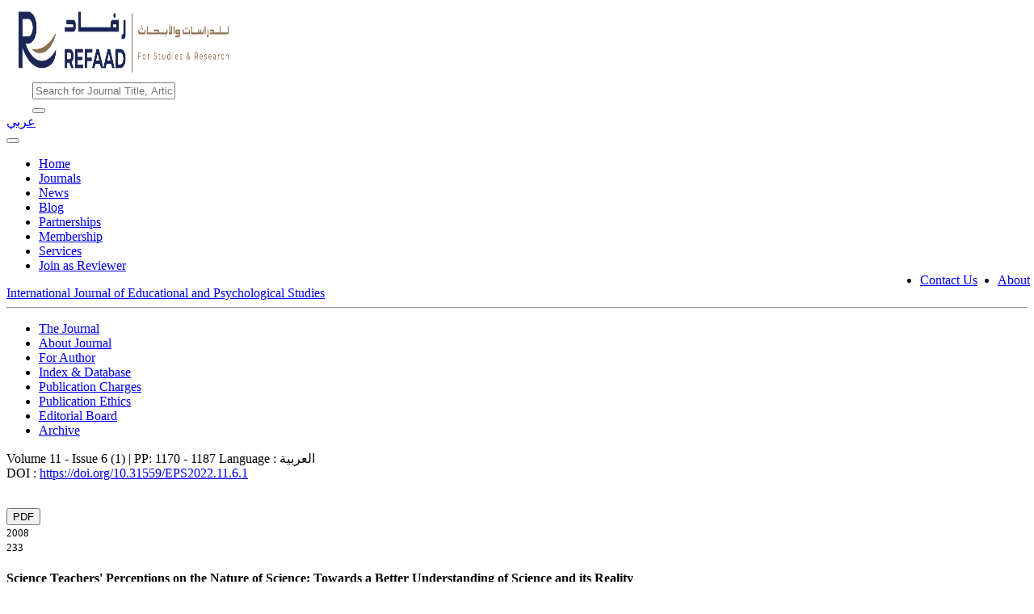

--- FILE ---
content_type: text/html; charset=utf-8
request_url: https://www.refaad.com/Journal/Article/1318
body_size: 6489
content:
<!DOCTYPE html>
<html>
<head>
    <meta charset="utf-8" />
    <meta name="viewport" content="width=device-width, initial-scale=1.0">
    <title>Science Teachers&#39; Perceptions on the Nature of Science: Towards a Better Understanding of Science and its Reality  - Refaad</title>
    <link href="/Content/css?v=lGY14ZMrfNhIr0yQGQnbnrMqZixDuEa-HRbOgeG6CJM1" rel="stylesheet"/>

    <script src="/bundles/modernizr?v=inCVuEFe6J4Q07A0AcRsbJic_UE5MwpRMNGcOtk94TE1"></script>

    <link href="/Content/Custom_Styles/journal.css" rel="stylesheet" />
    <script src="https://polyfill.io/v3/polyfill.min.js?features=es6"></script>
    <script id="MathJax-script" async src="https://cdn.jsdelivr.net/npm/mathjax@3.0.1/es5/tex-mml-chtml.js"></script>
    
    <meta name="keywords" content="The nature of science (NOS), Science teachers&#39; perceptions, science" />
    <meta name="description" content="&lt;p style=&quot;text-align: justify;&quot;&gt;The aim of the current research is to identify the level of perceptions of science teachers at the secondary stage in the city of Tabuk, Saudi Arabia, on the nature of science in the light of some variables. The Nature of Science Questionnaire-C (VNOS-C) developed by (Lederman et al., 2002) was applied to them. Data were analyzed by using the mean, standard deviation, percentage, independent two-sample T-test, and one-way ANOVA, followed by LSD test to determine the direction of statistically significant differences. The research reached the following results: the existence of sufficient conceptions of the concepts of the empirical basis of scientific knowledge, scientific knowledge based on evidence and exploration, the cumulative and changing nature of science, and scientific knowledge based on and dependent on application. Partial perceptions of concepts of scientific knowledge that include imagination and creativity, and scientific knowledge are integrated into the cultural and societal factors of society and the difference between scientific theory and law. The research did not find statistically significant differences for the concepts of the nature of science attributed to specialization, gender or teaching experience, except that: there are statistically significant differences in the concept of scientific knowledge based on evidence and exploration for the benefit of science teachers with specialization (physics) compared to other disciplines, as well as the presence of statistically significant differences in the concept of total knowledge of the concepts of the nature of science attributed to the teaching experience, and in favor of science teachers with years of teaching experience (more than 15 years), and there were statistically significant differences in the concept of scientific knowledge, including imagination and creativity, and in favor of the category (more than 15 years) compared to other experience categories. The research recommended the necessity of creating the necessary conditions and capabilities to raise the level of knowledge of science teachers about the nature of science.&lt;/p&gt;" />
    <meta property="og:url" content="https://www.refaad.com/Journal/Article/1318" />
    <meta property="og:type" content="website" />
    <meta property="og:title" content="Science Teachers&#39; Perceptions on the Nature of Science: Towards a Better Understanding of Science and its Reality " />
    <meta property="og:description" content="The aim of the current research is to identify the level of perceptions of science teachers at the secondary stage in the city of Tabuk, Saudi Arabia, on the nature of science in the light of some variables. The Nature of Science Questionnaire-C (VNOS-C) developed by (Lederman et al., 2002) was applied to them. Data were analyzed by using the mean, standard deviation, percentage, independent two-sample T-test, and one-way ANOVA, followed by LSD test to determine the direction of statistically significant differences. The research reached the following results: the existence of sufficient conceptions of the concepts of the empirical basis of scientific knowledge, scientific knowledge based on evidence and exploration, the cumulative and changing nature of science, and scientific knowledge based on and dependent on application. Partial perceptions of concepts of scientific knowledge that include imagination and creativity, and scientific knowledge are integrated into the cultural and societal factors of society and the difference between scientific theory and law. The research did not find statistically significant differences for the concepts of the nature of science attributed to specialization, gender or teaching experience, except that: there are statistically significant differences in the concept of scientific knowledge based on evidence and exploration for the benefit of science teachers with specialization (physics) compared to other disciplines, as well as the presence of statistically significant differences in the concept of total knowledge of the concepts of the nature of science attributed to the teaching experience, and in favor of science teachers with years of teaching experience (more than 15 years), and there were statistically significant differences in the concept of scientific knowledge, including imagination and creativity, and in favor of the category (more than 15 years) compared to other experience categories. The research recommended the necessity of creating the necessary conditions and capabilities to raise the level of knowledge of science teachers about the nature of science." />
    <meta property="og:image" content="http://www.refaad.com\Assets\Images\eps.jpg" />
    <meta name="dc.identifier" content="https://doi.org/10.31559/EPS2022.11.6.1" />

    <meta name="citation_journal_title" content="International Journal of Educational and Psychological Studies" />
    <meta name="citation_title" content="Science Teachers&#39; Perceptions on the Nature of Science: Towards a Better Understanding of Science and its Reality " />
    <meta name="citation_abstract_html_url" />
    <meta name="citation_keywords" content="The nature of science (NOS); Science teachers&#39; perceptions; science" />
    <meta name="citation_firstpage" content="1170" />
    <meta name="citation_lastpage" content="1187" />
    <meta name="citation_doi" content="https://doi.org/10.31559/EPS2022.11.6.1" />
    <meta name="citation_pdf_url" content="http://www.refaad.com/Files/EPS/EPS-11-6-1.pdf" />
    <meta name="citation_language" content="en" />
    <meta name="citation_issue" content="185" />
    <meta name="citation_volume" content="60" />
    <meta name="citation_publication_date" content="2022" />
    <meta name="citation_publisher" content="Refaad for Studies and Research" />
    <meta property="og:locale" content="en_US" />
    <meta charset="utf-8" />
    
<!-- JSON-LD markup generated by Google Structured Data Markup Helper. -->
<script type="application/ld+json">
{
"@context" : "http://schema.org",
"@type" : "webpage",
"mainEntity" : {
    "mainEntityOfPage" : "https://www.refaad.com/Journal/Article/1",
    "@type" : "Article",
    "name" : "Science Teachers' Perceptions on the Nature of Science: Towards a Better Understanding of Science and its Reality ",
    "description" : "<p style="text-align: justify;">The aim of the current research is to identify the level of perceptions of science teachers at the secondary stage in the city of Tabuk, Saudi Arabia, on the nature of science in the light of some variables. The Nature of Science Questionnaire-C (VNOS-C) developed by (Lederman et al., 2002) was applied to them. Data were analyzed by using the mean, standard deviation, percentage, independent two-sample T-test, and one-way ANOVA, followed by LSD test to determine the direction of statistically significant differences. The research reached the following results: the existence of sufficient conceptions of the concepts of the empirical basis of scientific knowledge, scientific knowledge based on evidence and exploration, the cumulative and changing nature of science, and scientific knowledge based on and dependent on application. Partial perceptions of concepts of scientific knowledge that include imagination and creativity, and scientific knowledge are integrated into the cultural and societal factors of society and the difference between scientific theory and law. The research did not find statistically significant differences for the concepts of the nature of science attributed to specialization, gender or teaching experience, except that: there are statistically significant differences in the concept of scientific knowledge based on evidence and exploration for the benefit of science teachers with specialization (physics) compared to other disciplines, as well as the presence of statistically significant differences in the concept of total knowledge of the concepts of the nature of science attributed to the teaching experience, and in favor of science teachers with years of teaching experience (more than 15 years), and there were statistically significant differences in the concept of scientific knowledge, including imagination and creativity, and in favor of the category (more than 15 years) compared to other experience categories. The research recommended the necessity of creating the necessary conditions and capabilities to raise the level of knowledge of science teachers about the nature of science.</p>",
    "image" :"https://www.refaad.com/Assets/Images/logo1.png",
    "datePublished" : "2022",
    "headline" : "International Journal of Educational and Psychological Studies",
    "dateModified" : "2022",
    "author" : [
         Aziz bin Salem Al-Omari
     ],
    "publisher" : {
        "@type" : "Organization",
        "name" : "Refaad for Studies, Research and Development",
        "url" : "http://www.refaad.com/",
        "telephone" : ["telephone","+962-797-621651"],
        "logo" : {
            "@type" : "ImageObject",
            "url" : "https://www.refaad.com/Assets/Images/logo1.png"
             },
        "address" : {
            "@type" : "PostalAddress",
            "streetAddress" : "Irbid - Yarmouk Uni. - Near Umniah",
            "addressLocality" : "Irbid",
            "postalCode" : "00962",
            "addressRegion" : "JO",
            "addressCountry" : "Jordan"
             },
        "sameAs" : [
            "https://www.facebook.com/Refaad-Science-Reflection-773018109506486/?ref=aymt_homepage_panel",
            "https://twitter.com/Refaad_Journals?fbclid=IwAR2REyTD-5_uwyOK-xO6sbxmsyY1ioeUUYZm9TONFHTv9-1si2xjY19BI14",
            "https://www.linkedin.com/in/refaad-journals-066b32149/"
            "https://instagram.com/refaad_journals?utm_medium=copy_link"
             ]
        }
    }
}
</script>


</head>
<body>
    
<div class="rwo header">
    <div class="col-sm-12 col-md-2 col-lg-2 navbar-brand" style="margin-left:15px;">
        <a href="../../Home/Index/"><img style="width: 260px; height: 90px;" src="/Assets/Images/logo1.png" /> </a>
    </div>

    <div class="rwo right col-sm-12 col-md-8 col-lg-8" style="display:inline; margin-left:auto">
        <div class="row">
            <div class="col-8" style="margin-left:2rem;">
                <form method="post" action="/Home/GlobalSearch" id="searchTableContent">
                    <div class="input-group">
                        <input type="text" class="form-control  direction-ltr" id="filter" name="filter" placeholder="Search for Journal Title, Article, DOI, Authors etc" />
                        <div class="input-group-append">
                            <button class="btn btn-outline-dark"><i class="fa fa-search"></i></button>
                        </div>

                    </div>
                </form>
            </div>

            <div class="col-3" style="width:20px;">
                <div class="actions">
                    <a href="/Master/ChangeLanguage?lang=ar">
                        <i class="fa fa-language"></i>
                        <span>عربي</span>
                    </a>
                </div>
            </div>
        </div>
    </div>
</div>

<div class="container-fluid navbar-menu mr-auto direction-ltr">
    <div class="row">
        <div class="col-12">
            <nav class="navbar navbar-expand-lg navbar-dark bg-dark">
                <button class="navbar-toggler" type="button" data-toggle="collapse" data-target="#navbarSupportedContent" aria-controls="navbarSupportedContent" aria-expanded="false" aria-label="Toggle navigation">
                    <span class="navbar-toggler-icon"></span>
                </button>
                    <div class="collapse navbar-collapse" id="navbarSupportedContent">
                        <ul class="nav navbar-nav">
                            <li class=""><a class="nav-link" href="/">Home</a></li>
                            <li class=""><a class="nav-link" href="/Journals">Journals</a></li>
                            <li class=""><a class="nav-link" href="/News">News</a></li>
                            <li class=""><a class="nav-link" href="/Blog">Blog</a></li>
                            <li class=""><a class="nav-link" href="/Home/Partnership">Partnerships</a></li>
                            <li class=""><a class="nav-link" href="/Home/Membership">Membership</a></li>
                            <li class=""><a class="nav-link" href="/Home/Services">Services</a></li>
                            <li class=""><a class="nav-link" href="/Home/Reviewers">Join as Reviewer</a></li>

                                <li style="position: absolute; right:70px;" class="nav-item"><a class="nav-link" href="/Home/Contact">Contact Us</a></li>
                                <li style="position: absolute; right:5px;" class="nav-item"><a class="nav-link" href="/Home/About">About</a></li>
                        </ul>
                    </div>
            </nav>
        </div>
    </div>
</div>
    

<div class="journal-nav-bar">
    <div class="journal-title direction-ltr">
        <span><a class="" href="/Journal/Index/3">International Journal of Educational and Psychological Studies</a></span>
        <span id="journal-navbar-show"></span>
    </div>
    <hr class="d-none d-md-block"/>
    <div id="journal-sub-menu">
        <span id="journal-navbar-close"></span>
        <ul>
            <li class=""><a class="nav-link" href="/Journal/Index/3">The Journal</a></li>
            <li class=""><a class="nav-link" href="/Journal/AimScope/3">About Journal</a></li>
            <li class=""><a class="nav-link" href="/Journal/AuthorGuide/3">For Author</a></li>
            <li class=""><a class="nav-link" href="/Journal/IndexCitation/3">Index &amp; Database</a></li>
            <li class=""><a class="nav-link" href="/Journal/Fees/3">Publication Charges</a></li>
            <li class=""><a class="nav-link" href="/Journal/PublicationEthics/3">Publication Ethics</a></li>
            <li class=""><a class="nav-link" href="/Journal/EditorialBoard/3">Editorial Board</a></li>
            <li class=""><a class="nav-link" href="/Journal/Archive/3">Archive</a></li>
            
        </ul>
    </div>
</div>
    
    <div class="container-fluid">
        <div class="row m-auto">
            <div class="col-12 col-sm-8">
                
                <div>

                    <div class="page-content mt-2">
                        



    <div class="container-fluid article-landing-page p-0 p-md-5 direction-ltr">
        <div class="row">
            <div class="col-12">
                <span>Volume 11 - Issue 6 (1)  | PP: 1170 - 1187</span>
                <span>Language : العربية</span><br />
                    <span>DOI : <a href="https://doi.org/10.31559/EPS2022.11.6.1"> https://doi.org/10.31559/EPS2022.11.6.1</a></span>
            </div>
        </div>

        <div class="row">
            <div class="col-6">
                
<div class="article-social-media mt-3">
    <i class="fa fa-share-alt" style="font-size:30px;color:red;margin-left:5px;margin-right:5px;"></i>

    <a href=https://www.facebook.com/sharer/sharer.php?u=https://www.refaad.com/Journal/Article/1318&amp;amp;src=sdkpreparse target="_blank"><i style="font-size:30px;" class="fa fa-facebook-square"></i></a>
    <a href=https://twitter.com/share?url=https://www.refaad.com/Journal/Article/1318 target="_blank"><i style="font-size:30px; color:aqua" class="fa fa-twitter-square"></i></a>
    <a href=https://www.linkedin.com/shareArticle/?url=https://www.refaad.com/Journal/Article/1318 target="_blank"><i style="font-size:30px; color:dodgerblue" class="fa fa-linkedin-square"></i></a>
</div>
            </div>
            <div class="col-2 mt-3">
                <button type="button" id="btnDownloadPDF" data-articleid="1318" data-pdfurl="https://www.refaad.com/Files/EPS/EPS-11-6-1.pdf" class="btn-pdf">PDF</button>
            </div>
            
            <div class="col-2 col-md-1 mt-3 counts">
                <div class="view-count" data-toggle="tooltip" data-placement="bottom" title="View Count">
                    <span><i class="fa fa-eye"></i></span>
                    <span style="font-size:13px;">2008</span>
                </div>
            </div>
            <div class="col-2 col-md-1 mt-3 counts">
                <div class="view-count" data-toggle="tooltip" data-placement="bottom" title="Downloaded Count">
                    <span><i class="fa fa-download"></i></span>
                    <span style="font-size:13px;" id="downloadNo">233</span>
                </div>
            </div>
        </div>

        <div class="row direction-ltr">
            <h4 class="title col-12">Science Teachers&#39; Perceptions on the Nature of Science: Towards a Better Understanding of Science and its Reality </h4>
        </div>

        <div class="row direction-ltr">
            <div class="col-12">
                    <span>    <div class="author-list-item red-tooltip" data-toggle="tooltip" data-placement="bottom" title="Assistant Professor of Curricula and Methods of Teaching Sciences, College of Education and Arts, Tabuk University, KSA">
        <span class="author-name">Aziz bin Salem Al-Omari</span>
            <a class="red-tooltip" title="a.alamri@ut.edu.sa" data-toggle="tooltip" href="mailto:a.alamri@ut.edu.sa"><i class="fa fa-envelope"></i></a>
                    </div>
</span>
            </div>
        </div>

        <div class="row">
            <div class="col-12">
                <table class="table table-bordered">
                    <tbody>
                        <tr>
                            <td>Received Date</td>
                            <td>Revised Date</td>
                            <td>Accepted Date</td>
                            <td>Publication Date</td>
                        </tr>
                    </tbody>
                    <tbody>
                        <tr>
                            <td>11/6/2022</td>
                            <td>30/6/2022</td>
                            <td>13/7/2022</td>
                            <td>22/12/2022</td>
                        </tr>
                    </tbody>
                </table>
            </div>
        </div>

        <div class="row">
            <div class="col-12">

                
                <div class="row direction-ltr">
                    <div class="col-12">
                        <div class="abstract ">
                            <h5 style="font-weight:700;">Abstract</h5>
                            <h6 style="text-align:justify">The aim of the current research is to identify the level of perceptions of science teachers at the secondary stage in the city of Tabuk, Saudi Arabia, on the nature of science in the light of some variables. The Nature of Science Questionnaire-C (VNOS-C) developed by (Lederman et al., 2002) was applied to them. Data were analyzed by using the mean, standard deviation, percentage, independent two-sample T-test, and one-way ANOVA, followed by LSD test to determine the direction of statistically significant differences. The research reached the following results: the existence of sufficient conceptions of the concepts of the empirical basis of scientific knowledge, scientific knowledge based on evidence and exploration, the cumulative and changing nature of science, and scientific knowledge based on and dependent on application. Partial perceptions of concepts of scientific knowledge that include imagination and creativity, and scientific knowledge are integrated into the cultural and societal factors of society and the difference between scientific theory and law. The research did not find statistically significant differences for the concepts of the nature of science attributed to specialization, gender or teaching experience, except that: there are statistically significant differences in the concept of scientific knowledge based on evidence and exploration for the benefit of science teachers with specialization (physics) compared to other disciplines, as well as the presence of statistically significant differences in the concept of total knowledge of the concepts of the nature of science attributed to the teaching experience, and in favor of science teachers with years of teaching experience (more than 15 years), and there were statistically significant differences in the concept of scientific knowledge, including imagination and creativity, and in favor of the category (more than 15 years) compared to other experience categories. The research recommended the necessity of creating the necessary conditions and capabilities to raise the level of knowledge of science teachers about the nature of science.</h6>
                        </div>
                    </div>
                </div>
                <hr />
                <div class="row direction-ltr keywords">
                    <div class="col-12">
                        <h6 class=""><b>Keywords: </b><a href="/Journal/Search/3/The nature of science (NOS)">The nature of science (NOS)</a>, <a href="/Journal/Search/3/ Science teachers' perceptions"> Science teachers' perceptions</a>, <a href="/Journal/Search/3/ science"> science</a></h6>
                    </div>
                </div>
                <hr />
                <div class="row direction-ltr">
                    <div class="col-12 citeArticle">
                        <h5 class="direction-ltr">
                            How To Cite This Article
                        </h5>
                        <ul class="nav nav-tabs" id="myTab" role="tablist">
                            <li class="nav-item">
                                <a class="nav-link" id="APA-tab" data-toggle="tab" href="#APA" role="tab" aria-controls="APA" aria-selected="false">APA</a>
                            </li>
                        </ul>
                        <div class="tab-content" id="myTabContent">
                            <div class="tab-pane fade show active" id="APA" role="tabpanel" aria-labelledby="APA-tab">
                                <span class="copy-cite" data-target="APA" data-toggle="popover" data-content="Coppied" data-placement="left"></span>
                                        <div class="citation-method direction-ltr">
                                            Al-Omari , A. b. S. (2022). Science Teachers&#39; Perceptions on the Nature of Science: Towards a Better Understanding of Science and its Reality . <span style="font-style:italic;">International Journal of Educational and Psychological Studies</span>, 11 (6), 1170-1187, https://doi.org/10.31559/EPS2022.11.6.1
                                        </div>
                            </div>
                        </div>
                    </div>
                </div>
                <hr />
                <div class="row">
                    <div class="col-12">
                        Copyright &copy; 2026, This is an open access article distributed under the Creative Commons Attribution License, which permits unrestricted use, distribution, and reproduction in any medium, provided the original work is properly cited.
                    </div>
                </div>
            </div>

        </div>
    </div>


                    </div>
                </div>
            </div>
            <div class="col-12 col-md-3">
                <div class="body-content">
                    

                    <div class="most-dowload-views">
                        <div class="row">
                            <div class="col-12">
                                <ul class="nav nav-tabs" id="myTab" role="tablist">
                                    <li class="nav-item">
                                        <a class="nav-link font-size-12 active" id="mostViewed-tab" data-toggle="tab" href="#mostViewed" role="tab" aria-controls="mostViewed" aria-selected="true">Most Viewed</a>
                                    </li>
                                    <li class="nav-item">
                                        <a class="nav-link font-size-12" id="mostDownloaded-tab" data-toggle="tab" href="#mostDownloaded" role="tab" aria-controls="mostDownloaded" aria-selected="false">Most Downloaded</a>
                                    </li>
                                </ul>
                                <div class="tab-content" id="myTabContent">
                                    <div class="tab-pane fade show active" id="mostViewed" role="tabpanel" aria-labelledby="mostViewed-tab">
                                        
<div class="most-articles">
        <div class="item direction-ltr">
            <div class="item-content">
                <a class="link direction-ltr" href="/Journal/Article/501">Psychological Stress and its Relationship to Sports Injuries in School Sports Activities </a>
                <span>Mahmoud Gamal Mahmoud Ali</span>
                <span><i style="font-size:20px;" class="fa fa-eye"></i> :22276</span>
            </div>
            <div class="item-actions">
                <a class="link" href="/Journal/Article/501">Full Article</a>
            </div>
        </div>
        <div class="item direction-ltr">
            <div class="item-content">
                <a class="link direction-ltr" href="/Journal/Article/12035">Family Quality of Life: A Theoretical Review of Concepts and Explanatory Models in Light of a Contemporary Analytical Perspective  </a>
                <span>Wafaa Youssef Youssef</span>
                <span><i style="font-size:20px;" class="fa fa-eye"></i> :18648</span>
            </div>
            <div class="item-actions">
                <a class="link" href="/Journal/Article/12035">Full Article</a>
            </div>
        </div>
        <div class="item direction-ltr">
            <div class="item-content">
                <a class="link direction-ltr" href="/Journal/Article/1942">The Impact of Using AI-Based Educational Applications on Developing Reading Fluency in Arabic at the Elementary Stage</a>
                <span>Khalaf Mohammad Al Mufleh , Ruba Ibrahim Abu Inein</span>
                <span><i style="font-size:20px;" class="fa fa-eye"></i> :10249</span>
            </div>
            <div class="item-actions">
                <a class="link" href="/Journal/Article/1942">Full Article</a>
            </div>
        </div>
</div>
                                    </div>
                                    <div class="tab-pane fade" id="mostDownloaded" role="tabpanel" aria-labelledby="mostDownloaded-tab">
                                        
<div class="most-articles">
        <div class="item direction-ltr">
            <div class="item-content">
                <a class="link" href="/Journal/Article/12035">Family Quality of Life: A Theoretical Review of Concepts and Explanatory Models in Light of a Contemporary Analytical Perspective  </a>
                <span>Wafaa Youssef Youssef</span>
                <span><i style="font-size:20px;"  class="fa fa-download"></i> :8414</span>
            </div>
            <div class="item-actions">
                <a class="link" href="/Journal/Article/12035">Full Article</a>
            </div>
        </div>
        <div class="item direction-ltr">
            <div class="item-content">
                <a class="link" href="/Journal/Article/501">Psychological Stress and its Relationship to Sports Injuries in School Sports Activities </a>
                <span>Mahmoud Gamal Mahmoud Ali</span>
                <span><i style="font-size:20px;"  class="fa fa-download"></i> :5587</span>
            </div>
            <div class="item-actions">
                <a class="link" href="/Journal/Article/501">Full Article</a>
            </div>
        </div>
        <div class="item direction-ltr">
            <div class="item-content">
                <a class="link" href="/Journal/Article/1942">The Impact of Using AI-Based Educational Applications on Developing Reading Fluency in Arabic at the Elementary Stage</a>
                <span>Khalaf Mohammad Al Mufleh , Ruba Ibrahim Abu Inein</span>
                <span><i style="font-size:20px;"  class="fa fa-download"></i> :1885</span>
            </div>
            <div class="item-actions">
                <a class="link" href="/Journal/Article/1942">Full Article</a>
            </div>
        </div>
</div>

                                    </div>
                                </div>
                            </div>
                        </div>
                    </div>
                </div>
            </div>
        </div>
    </div>

    <footer class="footer">
    <div class="footer-left col-md-4 col-sm-6 direction-ltr">
        <p class="about">
            <span> About Refaad </span> Refaad is leading in the area of Academic and Research Publishing, we look forward to working with you
        </p>
        <div class="icons">
            <a href="https://www.facebook.com/Refaad-Science-Reflection-773018109506486/" target="_blank"><i style="color:cornflowerblue;" class="fa fa-facebook"></i></a>
            <a href="https://twitter.com/Refaad_Journals?fbclid=IwAR2REyTD-5_uwyOK-xO6sbxmsyY1ioeUUYZm9TONFHTv9-1si2xjY19BI14" target="_blank"><i style="color:aqua;"class="fa fa-twitter"></i></a>
            <a href="https://www.linkedin.com/in/refaad-journals-066b32149/" target="_blank"><i style="color:dodgerblue;" class="fa fa-linkedin"></i></a>
            <a href="https://instagram.com/refaad_journals?utm_medium=copy_link" target="_blank"><i style="color:red;" class="fa fa-instagram"></i></a>
        </div>
    </div>
    <div class="footer-center col-md-4 col-sm-6">
        <div>
            <i style="background-color:springgreen" class="fa fa-whatsapp"></i>
            <p> (+962) 7 7057 8271</p>
        </div>
        <div>
            <i class="fa fa-phone"></i>
            <p> (+962) 272-790-55</p>
        </div>
        <div>
            <i class="fa fa-envelope"></i>
            <p><a href="#"> info@refaad.com</a></p>
        </div>
    </div>
    <div class="footer-right col-md-4 col-sm-6 direction-ltr">
        <a href="../../Home/Index/">
            <img src="/Assets/Images/logo-new.png" alt="Refaad Logo" style="width: 260px; height: 60px;" />
        </a>

        <p class="menu">
            <a href="/">Home  </a>
            <a href="/Journals">Journals  </a>
            <a href="/News">News  </a>
            <a href="/Blog">Blog  </a>
            <a href="/Home/Partnership">Partnerships  </a>
            <a href="/Home/Membership">Membership  </a>
            <a href="/Home/Services">Services  </a>
            <a href="/Home/About">About  </a>
            <a href="/Home/Contact">Contact Us  </a>


        </p>
        Copyright &copy; 2016-2026 All Rights Reserved
    </div>
</footer>

    <script src="/bundles/jquery?v=9ktsOtIo0upvJP7-7FiXuOoOJe58RLFJ__wIRPL2vGo1"></script>

    <script src="/bundles/bootstrap?v=TmQzjw3PsZqksl0NolyRnlZ1Up6WrNiwDf_aya5Rc5E1"></script>

    
    <script src="https://crossmark-cdn.crossref.org/widget/v2.0/widget.js"></script>
    <script>
                    $(".copy-cite").attr('title', 'Copy Cite Method');
            $(".copy-cite").click(function () {
                var el = $(this).data("target");
                copyToClipboard($("#" + el).find(".citation-method"));
                var $btn = $(this);
                $btn.popover().click(function () {
                    setTimeout(function () {
                        $btn.popover('hide');
                    }, 800);
                });
            });

            function copyToClipboard(element) {
                var $temp = $("<textarea>");
                $("body").append($temp);
                str = '' + $(element).text().replace(/ +(?= )/g, '')
                $temp.val(str).select();
                document.execCommand("copy");
                $temp.remove();
            }
    </script>

    <script>
        $("#journal-navbar-close").click(function () {
            $("#journal-sub-menu").removeClass("show");
        });
        $("#journal-navbar-show").click(function () {
            console.log("sub-menu-show");
            $("#journal-sub-menu").addClass("show");
        });
        var url = window.location.href;

        $("#articleFBShare").click(function () {
            window.open('https://www.facebook.com/sharer/sharer.php?u=' + url,
                'facebook-share-dialog',
                'width=800,height=600'
            );
            return false;
        });
    </script>
</body>
</html>
